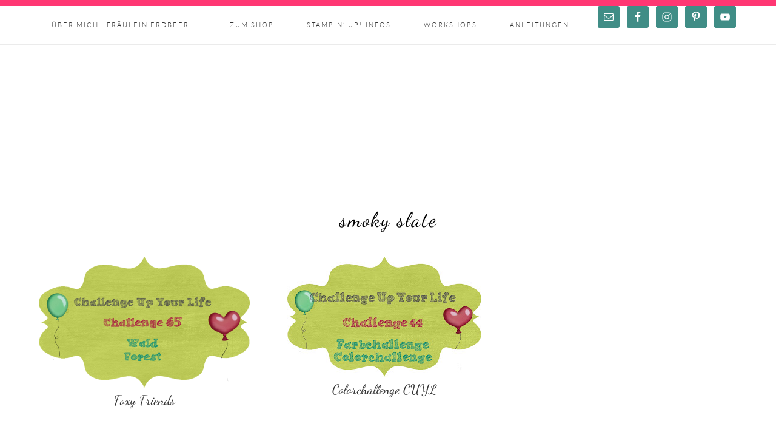

--- FILE ---
content_type: text/css; charset=utf-8
request_url: https://www.fraeuleinerdbeerli.at/wp-content/cache/background-css/1/www.fraeuleinerdbeerli.at/wp-content/plugins/constant-contact-forms/assets/css/style.css?ver=2.16.0&wpr_t=1769743001
body_size: 1862
content:
.ctct-form-wrapper .ctct-button {
  font-size: 0.9rem;
}
.ctct-form-wrapper .ctct-message {
  border: 1px solid;
  padding: 1em;
}
.ctct-form-wrapper .ctct-message.ctct-error {
  background-color: rgba(255, 0, 0, 0.02);
  border-color: #ff0000;
  color: #990000;
}
.ctct-form-wrapper .ctct-message.ctct-success {
  background-color: rgba(46, 204, 64, 0.02);
  border-color: #2ecc40;
  color: rgb(27.232, 120.768, 37.888);
}
.ctct-form-wrapper .ctct-message .ctct-dismiss-ajax-notice {
  border-radius: 50%;
  float: right;
  line-height: 1;
  padding: 0.85rem 1rem;
  text-decoration: none;
}

.ctct-form-wrapper .ctct-form-field {
  margin: 0 0 1rem;
}
.ctct-form-wrapper .ctct-field-inline {
  display: inline-block;
}
@media (min-width: 992px) {
  .ctct-form-wrapper .ctct-field-half {
    float: left;
    margin-right: 2%;
    width: 48%;
  }
  .ctct-form-wrapper .ctct-field-half:last-of-type {
    margin-right: 0;
  }
}
@media (min-width: 992px) {
  .ctct-form-wrapper .ctct-field-third {
    float: left;
    margin-right: 2%;
    width: 32%;
  }
  .ctct-form-wrapper .ctct-field-third:last-of-type {
    margin-right: 0;
  }
}
@media (min-width: 992px) {
  .ctct-form-wrapper .ctct-field-fourth {
    float: left;
    margin-right: 2%;
    width: 24%;
  }
  .ctct-form-wrapper .ctct-field-fourth:last-of-type {
    margin-right: 0;
  }
}
.ctct-form-wrapper .ctct-birthday-fields,
.ctct-form-wrapper .ctct-anniversary-fields {
  display: flex;
}
.ctct-form-wrapper .ctct-birthday-fields.ctct-birthday-label-top, .ctct-form-wrapper .ctct-birthday-fields.ctct-anniversary-label-top,
.ctct-form-wrapper .ctct-anniversary-fields.ctct-birthday-label-top,
.ctct-form-wrapper .ctct-anniversary-fields.ctct-anniversary-label-top {
  align-items: flex-end;
}
.ctct-form-wrapper .ctct-birthday-fields.ctct-birthday-label-top .ctct-date-field-separator, .ctct-form-wrapper .ctct-birthday-fields.ctct-anniversary-label-top .ctct-date-field-separator,
.ctct-form-wrapper .ctct-anniversary-fields.ctct-birthday-label-top .ctct-date-field-separator,
.ctct-form-wrapper .ctct-anniversary-fields.ctct-anniversary-label-top .ctct-date-field-separator {
  margin: 0 10px 1.5rem;
}
.ctct-form-wrapper .ctct-birthday-fields.ctct-birthday-label-bottom, .ctct-form-wrapper .ctct-birthday-fields.ctct-anniversary-label-bottom,
.ctct-form-wrapper .ctct-anniversary-fields.ctct-birthday-label-bottom,
.ctct-form-wrapper .ctct-anniversary-fields.ctct-anniversary-label-bottom {
  align-items: flex-start;
}
.ctct-form-wrapper .ctct-birthday-fields.ctct-birthday-label-bottom .ctct-date-field-separator, .ctct-form-wrapper .ctct-birthday-fields.ctct-anniversary-label-bottom .ctct-date-field-separator,
.ctct-form-wrapper .ctct-anniversary-fields.ctct-birthday-label-bottom .ctct-date-field-separator,
.ctct-form-wrapper .ctct-anniversary-fields.ctct-anniversary-label-bottom .ctct-date-field-separator {
  margin: 0.5rem 10px 0;
}

.ctct-form-wrapper .ctct-form.ctct-inline {
  display: flex;
  align-items: flex-end;
}
.ctct-form-wrapper .ctct-form.ctct-inline .ctct-form-field-submit {
  margin-left: 10px;
}
.ctct-form-wrapper input[type=text]:required:valid, .ctct-form-wrapper input[type=email]:required:valid, .ctct-form-wrapper input[type=password]:required:valid, .ctct-form-wrapper input[type=tel]:required:valid, .ctct-form-wrapper input[type=number]:required:valid {
  background-image: var(--wpr-bg-6c4c9846-ed9e-46ff-9df3-ab6224db6fec);
  background-position: 8px 50%;
  background-repeat: no-repeat;
  background-size: 18px;
  border-color: #2ecc40;
  padding-left: 32px;
}
.ctct-form-wrapper input[type=text]:required.ctct-invalid, .ctct-form-wrapper input[type=text].ctct-invalid, .ctct-form-wrapper input[type=email]:required.ctct-invalid, .ctct-form-wrapper input[type=email].ctct-invalid, .ctct-form-wrapper input[type=password]:required.ctct-invalid, .ctct-form-wrapper input[type=password].ctct-invalid, .ctct-form-wrapper input[type=tel]:required.ctct-invalid, .ctct-form-wrapper input[type=tel].ctct-invalid, .ctct-form-wrapper input[type=number]:required.ctct-invalid, .ctct-form-wrapper input[type=number].ctct-invalid {
  background: rgba(255, 0, 0, 0.02) var(--wpr-bg-feb398a6-19f7-47cd-b11a-6d258241b997) no-repeat 8px 50%;
  background-size: 24px;
  border-color: #ff0000;
  padding-left: 40px;
}
.ctct-form-wrapper select.ctct-label-top, .ctct-form-wrapper select.ctct-label-bottom {
  width: 100%;
}
.ctct-form-wrapper .ctct-field-error {
  color: #ff0000;
  font-size: 0.85rem;
  font-style: italic;
}
.ctct-form-wrapper input.ctct-invalid {
  background: #fff var(--wpr-bg-8bcab3a8-f42d-4774-b0c4-f7bd4055f82a) no-repeat;
  background-color: rgba(255, 0, 0, 0.02);
  background-position: 8px 50%;
  background-size: 24px;
  border-color: #ff0000;
  padding-left: 40px;
}
.ctct-form-wrapper input.ctct-label-left,
.ctct-form-wrapper textarea.ctct-label-left {
  display: inline-block;
  width: 75%;
}
.ctct-form-wrapper span.ctct-label-left {
  display: inline-block;
  margin-right: 5%;
  width: 20%;
}
.ctct-form-wrapper input.ctct-label-right,
.ctct-form-wrapper textarea.ctct-label-right,
.ctct-form-wrapper select.ctct-label-right {
  display: inline-block;
  margin-right: 5%;
  width: 75%;
}
.ctct-form-wrapper input.ctct-label-right[type=checkbox],
.ctct-form-wrapper textarea.ctct-label-right[type=checkbox],
.ctct-form-wrapper select.ctct-label-right[type=checkbox] {
  width: auto;
}
.ctct-form-wrapper span.ctct-label-right {
  display: inline-block;
  width: 20%;
}
.ctct-form-wrapper span.ctct-label-hidden {
  left: -9999px !important;
  position: absolute !important;
  top: -9999px !important;
}
.ctct-form-wrapper .no-recaptcha .ctct-submitted:disabled {
  background-image: var(--wpr-bg-306444c8-e070-4ec7-b27e-0274c74f15fb);
  background-position: center;
  background-repeat: no-repeat;
  color: transparent;
  cursor: wait;
  opacity: 0.3;
}
.ctct-form-wrapper .has-recaptcha .ctct-submitted:disabled {
  cursor: not-allowed;
}

.ctct-form-wrapper .ctct-form::after {
  clear: both;
  content: "";
  display: table;
}
.ctct-form-wrapper .ctct-form .ctct-label-top label,
.ctct-form-wrapper .ctct-form .ctct-label-bottom label {
  display: block;
}
.ctct-form-wrapper .ctct-form .ctct-label-left label,
.ctct-form-wrapper .ctct-form .ctct-label-right label {
  display: inline-block;
}
.ctct-form-wrapper .ctct-input-container label {
  color: #aaa;
  font-size: 0.8rem;
}
.ctct-form-wrapper .ctct-submit {
  cursor: pointer;
}
.ctct-form-wrapper .ctct-form-field-checkbox fieldset {
  border: none;
  padding: 0;
}
.ctct-form-wrapper .ctct-form-field-checkbox fieldset legend {
  font-weight: normal;
  padding: 0;
}

/* TwentyTen */
.wp-theme-twentyten input[type=tel] {
  background: #f9f9f9;
  border: 1px solid #ccc;
  box-shadow: inset 1px 1px 1px rgba(0, 0, 0, 0.2);
  padding: 2px;
}

/* TwentyEleven */
.wp-theme-twentyeleven input[type=tel] {
  background: #fafafa;
  border: 1px solid #ddd;
  box-shadow: inset 1px 1px 1px rgba(0, 0, 0, 0.2);
  padding: 3px;
}

/* TwentyThirteen */
.wp-theme-twentythirteen input[type=tel] {
  max-width: 270px;
  width: 60%;
}

/* TwentyFourteen */
.ctct-twentyfourteen .ctct-form-wrapper .ctct-button {
  display: inline-block;
  font-size: 1rem;
  margin-bottom: 25px;
}
.ctct-twentyfourteen .ctct-form-field input:not(.ctct-checkbox) {
  width: 100%;
}

/* TwentyFifteen */
.ctct-twentyfifteen .ctct-form-description ~ .ctct-button {
  display: inline-block;
  font-size: 1rem;
  margin-bottom: 25px;
}
.ctct-twentyfifteen .ctct-form-field input[type=tel] {
  padding: 0.5278em;
  width: 100%;
}
.ctct-twentyfifteen .ctct-form-wrapper .ctct-input-container label {
  font-size: 75%;
}

/* TwentySixteen */
.ctct-twentysixteen .ctct-form-description ~ .ctct-button {
  display: inline-block;
  margin-bottom: 25px;
}
.ctct-twentysixteen .ctct-form-wrapper span.ctct-label-right {
  width: 80%;
}

/* TwentySeventeen */
.ctct-twentyseventeen .ctct-form-description ~ .ctct-button {
  display: inline-block;
  margin-bottom: 25px;
}
.ctct-twentyseventeen .ctct-form-wrapper .ctct-input-container label {
  display: inline;
}
.ctct-twentyseventeen .ctct-form-wrapper span.ctct-label-right {
  width: 80%;
}

/* TwentyNineteen */
.ctct-twentynineteen .ctct-form-description ~ .ctct-button {
  margin-bottom: 25px;
}
.ctct-twentynineteen .ctct-address {
  margin-bottom: 1rem;
}
.ctct-twentynineteen .ctct-form-field input[type=text].ctct-label-top, .ctct-twentynineteen .ctct-form-field input[type=text].ctct-label-bottom,
.ctct-twentynineteen .ctct-form-field input[type=email].ctct-label-top,
.ctct-twentynineteen .ctct-form-field input[type=email].ctct-label-bottom,
.ctct-twentynineteen .ctct-form-field input[type=url].ctct-label-top,
.ctct-twentynineteen .ctct-form-field input[type=url].ctct-label-bottom,
.ctct-twentynineteen .ctct-form-field input[type=tel].ctct-label-top,
.ctct-twentynineteen .ctct-form-field input[type=tel].ctct-label-bottom {
  width: 100%;
}
@media screen and (max-width: 414px) {
  .ctct-twentynineteen .ctct-form-wrapper span.ctct-label-right {
    width: 80%;
  }
}

/* TwentyTwenty */
.ctct-twentytwenty .ctct-form-description ~ .ctct-button {
  margin-bottom: 25px;
}
.ctct-twentytwenty .ctct-form-wrapper .ctct-form abbr {
  font-size: 1.6rem;
}
.ctct-twentytwenty .ctct-form-wrapper .ctct-input-container label {
  font-size: 1.6rem;
}

/* TwentyTwentyOne */
.ctct-twentytwentyone .ctct-button {
  padding: 0 !important;
}
.ctct-twentytwentyone .ctct-form-field input[type=text],
.ctct-twentytwentyone .ctct-form-field input[type=email],
.ctct-twentytwentyone .ctct-form-field input[type=url],
.ctct-twentytwentyone .ctct-form-field input[type=tel] {
  width: 100%;
}
.ctct-twentytwentyone .ctct-form-wrapper input.ctct-label-right[type=checkbox] {
  width: 25px;
}

/* Astra */
.ctct-astra .ctct-form-wrapper .ctct-button {
  margin-bottom: 15px;
}
.ctct-astra .ctct-form-wrapper fieldset {
  margin-bottom: 15px;
}
.ctct-astra .ctct-form-wrapper .ctct-checkbox.ctct-label-right {
  margin-right: 5px;
}

/* Avada */
.ctct-Avada .ctct-form-wrapper .ctct-checkbox {
  min-width: auto;
}
.ctct-Avada .ctct-form-wrapper .ctct-checkbox.ctct-label-right {
  margin-right: 5px;
}
.ctct-Avada .ctct-form-wrapper .ctct-form-field input[type=text],
.ctct-Avada .ctct-form-wrapper .ctct-form-field input[type=email],
.ctct-Avada .ctct-form-wrapper .ctct-form-field input[type=url],
.ctct-Avada .ctct-form-wrapper .ctct-form-field input[type=tel] {
  width: 100%;
}

/* Hello Elementor and Hello Biz */
.ctct-hello-elementor .ctct-form-wrapper .ctct-button,
.ctct-hello-biz .ctct-form-wrapper .ctct-button {
  display: inline-block;
  margin-bottom: 15px;
}
.ctct-hello-elementor .ctct-form-wrapper fieldset,
.ctct-hello-biz .ctct-form-wrapper fieldset {
  margin-bottom: 15px;
}
.ctct-hello-elementor .ctct-form-wrapper .ctct-label-top label,
.ctct-hello-biz .ctct-form-wrapper .ctct-label-top label {
  margin-bottom: 5px;
}
.ctct-hello-elementor .ctct-form-wrapper .ctct-checkbox.ctct-label-right,
.ctct-hello-biz .ctct-form-wrapper .ctct-checkbox.ctct-label-right {
  margin-right: 5px;
}

/*# sourceMappingURL=style.css.map */


--- FILE ---
content_type: text/css; charset=utf-8
request_url: https://www.fraeuleinerdbeerli.at/wp-content/uploads/useanyfont/uaf.css?ver=1764304035
body_size: 64
content:
				@font-face {
					font-family: 'hello-script';
					src: url('/wp-content/uploads/useanyfont/170207065517hello-script.woff') format('woff');
					  font-display: auto;
				}

				.hello-script{font-family: 'hello-script' !important;}

						body{
					font-family: '' !important;
				}
		

--- FILE ---
content_type: text/css; charset=utf-8
request_url: https://www.fraeuleinerdbeerli.at/wp-content/cache/background-css/1/www.fraeuleinerdbeerli.at/wp-content/plugins/soliloquy-lite/assets/css/soliloquy.css?ver=2.8.1&wpr_t=1769743001
body_size: 1778
content:
.soliloquy-container,.soliloquy-container *{background:none;border:0 none;border-radius:0;-webkit-border-radius:0;-moz-border-radius:0;float:none;font-size:100%;height:auto;letter-spacing:normal;list-style:none;outline:none;position:static;text-decoration:none;text-indent:0;text-shadow:none;text-transform:none;width:auto;visibility:visible;overflow:visible;margin:0;padding:0;line-height:1;box-sizing:border-box;-webkit-box-sizing:border-box;-moz-box-sizing:border-box;-webkit-box-shadow:none;-moz-box-shadow:none;-ms-box-shadow:none;-o-box-shadow:none;box-shadow:none;-webkit-appearance:none}.soliloquy-container{position:relative;background:rgba(0,0,0,0) var(--wpr-bg-0848b308-71c1-4550-99f9-7dd893e6d553) no-repeat scroll 50% 50%;z-index:0;width:100%;max-width:100%}.soliloquy-container:after{display:none;height:0;line-height:0;visibility:hidden;content:url(../../../../../../../../../plugins/soliloquy-lite/assets/css/images/left.png) url(../../../../../../../../../plugins/soliloquy-lite/assets/css/images/right.png) url(../../../../../../../../../plugins/soliloquy-lite/assets/css/images/circle.png) url(../../../../../../../../../plugins/soliloquy-lite/assets/css/images/circle-hover.png) url(../../../../../../../../../plugins/soliloquy-lite/assets/css/images/pause.png) url(../../../../../../../../../plugins/soliloquy-lite/assets/css/images/play.png) url(../../../../../../../../../plugins/soliloquy-lite/assets/css/images/video.png)}.soliloquy-container .soliloquy-wrap{width:100%;position:relative;margin:0;padding:0;list-style:none !important;height:100%;zoom:1;*zoom:1}.soliloquy-container .soliloquy-viewport{-webkit-transform:translatez(0);-moz-transform:translatez(0);-ms-transform:translatez(0);-o-transform:translatez(0);transform:translatez(0)}.soliloquy-clear{clear:both}.soliloquy-clear:after{clear:both;content:".";display:block;height:0;line-height:0;overflow:auto;visibility:hidden;zoom:1}.soliloquy-hide{display:none}.soliloquy-container a{outline:none}.soliloquy-container .soliloquy-wrapper,.soliloquy-container .soliloquy-item{width:100%;position:relative;margin:0;padding:0;list-style:none !important}.soliloquy-container .soliloquy-item{min-height:1px;min-width:1px;display:none}.no-js .soliloquy-container .soliloquy-slides>li:first-child{display:block}.soliloquy-container .soliloquy-item:after{content:".";position:absolute;bottom:0;left:0;z-index:-1000;visibility:hidden;opacity:0;height:0;line-height:0}.soliloquy-container .soliloquy-item>a{display:block;outline:none;width:100%;position:relative;border:none}.soliloquy-container .soliloquy-image{max-width:100%;height:auto;display:block;margin:0 auto;-webkit-user-drag:none;-moz-user-select:none;-ms-user-select:none}.soliloquy-container .soliloquy-prev{display:block;width:32px;height:32px;position:absolute;top:50%;margin-top:-16px;left:10px;z-index:1320;background:rgba(0,0,0,.7) var(--wpr-bg-2cd40952-4bf6-4deb-9068-9f61c560ba96) no-repeat scroll 50% 50%}.soliloquy-container .soliloquy-next{display:block;width:32px;height:32px;position:absolute;top:50%;margin-top:-16px;right:10px;z-index:1320;background:rgba(0,0,0,.7) var(--wpr-bg-9f48a0ed-076b-42ab-a4ae-dddf3558db91) no-repeat scroll 50% 50%}.soliloquy-container .soliloquy-prev.disabled,.soliloquy-container .soliloquy-next.disabled{cursor:default;pointer-events:none;opacity:.3}.soliloquy-container .soliloquy-pager{width:100%;margin:0 auto;text-align:center;position:absolute;bottom:10px;height:14px}.soliloquy-container .soliloquy-pager-item{display:inline-block;margin:0 0 0 7px;position:relative;z-index:1320}.soliloquy-container .soliloquy-pager-item:first-child{margin-left:0}.soliloquy-container .soliloquy-pager-link{background:var(--wpr-bg-81ea8f19-d548-4488-8ae4-6ac44a438778) no-repeat scroll 0 0;width:14px;height:14px;display:block;outline:none;text-indent:-9999px;text-decoration:none;border:none}.soliloquy-container .soliloquy-pager-link:hover,.soliloquy-container .soliloquy-pager-link.active{background-image:var(--wpr-bg-a78028b3-80fe-476e-b07d-64c186c90a72)}.soliloquy-container .soliloquy-controls-auto-item{display:block;width:32px;height:32px;position:absolute;bottom:10px;right:10px;z-index:1220}.soliloquy-container .soliloquy-stop{display:block;width:32px;height:32px;background:rgba(0,0,0,.7) var(--wpr-bg-e675c8ae-df6e-429e-aae7-984925af5644) no-repeat scroll 50% 50%}.soliloquy-container .soliloquy-start{display:block;width:32px;height:32px;background:rgba(0,0,0,.7) var(--wpr-bg-e2ed927e-b4b2-4706-9797-eb049f81ed99) no-repeat scroll 50% 50%}.soliloquy-container .soliloquy-caption{position:absolute;bottom:0;left:0;width:100%;z-index:1120;padding-bottom:25px;background:rgba(0,0,0,.5)}.soliloquy-container .soliloquy-caption-inside{font-size:1em;line-height:1.25;display:block;color:#fff;text-shadow:0 1px 1px #000;text-align:center;white-space:pre-line;padding:10px}.soliloquy-container .soliloquy-caption-inside a{color:#fff}.soliloquy-container .soliloquy-controls{opacity:0}.soliloquy-rtl .soliloquy-pager-item:first-child{margin-left:7px}.soliloquy-rtl .soliloquy-pager-item:last-child{margin-left:0}.soliloquy-rtl .soliloquy-next{left:10px;right:auto;background-image:var(--wpr-bg-4ed96a57-f01d-41f4-a5ed-e75d10a1f96a)}.soliloquy-rtl .soliloquy-prev{right:10px;left:auto;background-image:var(--wpr-bg-4c14a1f3-1283-4db4-9e7d-457a3db32da6)}.soliloquy-rtl .soliloquy-thumbnails-item{float:right !important}.rtl .soliloquy-pager-item:first-child{margin-left:7px}.rtl .soliloquy-pager-item:last-child{margin-left:0}.rtl .soliloquy-next{left:10px;right:auto;background-image:var(--wpr-bg-6cef1d28-dd10-469b-a962-a8880572b640)}.rtl .soliloquy-prev{right:10px;left:auto;background-image:var(--wpr-bg-4abafc2a-2952-4af4-9661-ba6f412a44a9)}.rtl .soliloquy-thumbnails-item{float:right !important}@media only screen and (-webkit-min-device-pixel-ratio: 2),only screen and (min--moz-device-pixel-ratio: 2),only screen and (-o-min-device-pixel-ratio: 2/1),only screen and (min-device-pixel-ratio: 2),only screen and (min-resolution: 192dpi),only screen and (min-resolution: 2dppx){.soliloquy-container{background-image:url(../../../../../../../../../plugins/soliloquy-lite/assets/css/images/preloader@2x.gif);background-size:16px 16px}.soliloquy-container .soliloquy-prev{background-image:var(--wpr-bg-b99e635d-6bb6-4e15-ada6-9c2413b7dcfc);background-size:10px 14px}.soliloquy-container .soliloquy-next{background-image:var(--wpr-bg-58d68381-1aa2-4701-9efb-245c7d640c21);background-size:10px 14px}.soliloquy-container .soliloquy-pager-link{background-image:var(--wpr-bg-26fbcb64-1f67-4ba2-96f1-6e0f55264d32);background-size:14px 14px}.soliloquy-container .soliloquy-pager-link:hover,.soliloquy-container .soliloquy-pager-link.active{background-image:var(--wpr-bg-dd6e714c-77f1-41bd-a295-3f828441ec62);background-size:14px 14px}.soliloquy-container .soliloquy-stop{background-image:var(--wpr-bg-c9b6fe08-4ee8-460e-8baf-446c40f5dd8f);background-size:9px 14px}.soliloquy-container .soliloquy-start{background-image:var(--wpr-bg-6f993f26-be3d-4522-b69d-c3ed657ad689);background-size:14px 14px}.soliloquy-container .soliloquy-video-icon{background-image:var(--wpr-bg-9c5e1eac-d1b2-41a1-aaaa-5f60ba1bb90c);background-size:50px 50px}}@media(max-width: 600px){.soliloquy-container .soliloquy-pager,.soliloquy-container .soliloquy-caption,.soliloquy-container .soliloquy-controls-auto{display:none}}@media only screen and (max-width: 600px)and (-webkit-min-device-pixel-ratio: 2),only screen and (max-width: 600px)and (min--moz-device-pixel-ratio: 2),only screen and (max-width: 600px)and (-o-min-device-pixel-ratio: 2/1),only screen and (max-width: 600px)and (min-device-pixel-ratio: 2),only screen and (max-width: 600px)and (min-resolution: 192dpi),only screen and (max-width: 600px)and (min-resolution: 2dppx){.soliloquy-container .soliloquy-video-icon{background-image:url(../../../../../../../../../plugins/soliloquy-lite/assets/css/images/video.png);background-size:25px 25px}}